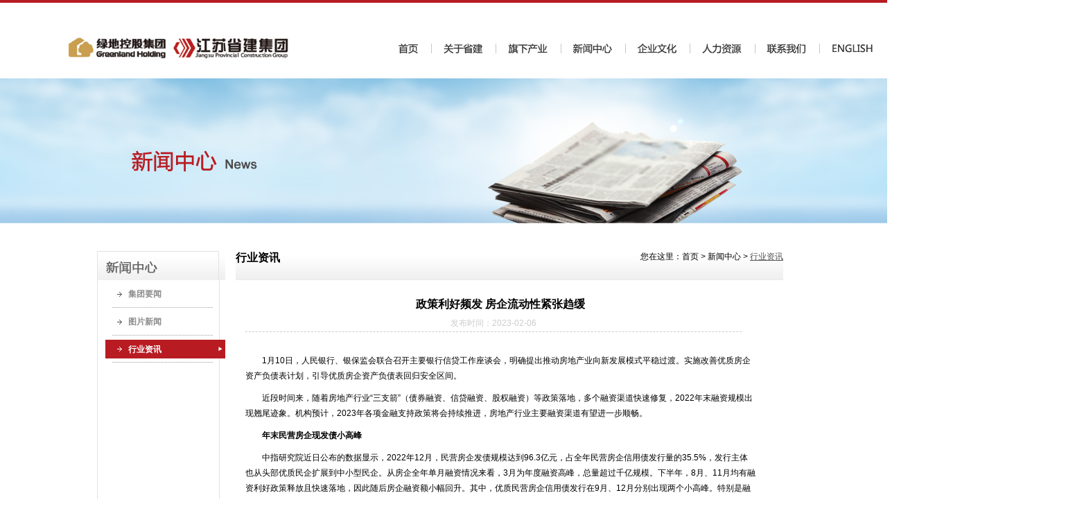

--- FILE ---
content_type: text/html; charset=utf-8
request_url: http://www.jpcec.com/xwzx/info_23.aspx?itemid=9930
body_size: 5417
content:
<!DOCTYPE html PUBLIC "-//W3C//DTD XHTML 1.0 Transitional//EN" "http://www.w3.org/TR/xhtml1/DTD/xhtml1-transitional.dtd">
<html xmlns="http://www.w3.org/1999/xhtml">
<head>
<meta http-equiv="Content-Type" content="text/html; charset=utf-8" />
 
 
<meta name="Author" content="万户网络" />
<meta name="Author" content="万户网络设计制作" />
<title>江苏省建筑工程集团有限公司</title>
<meta name="keywords" content="江苏省建筑工程集团有限公司" />
<meta name="Description" content="江苏省建筑工程集团有限公司" />

<link href="/cn/css/css_whir.css" rel="stylesheet" type="text/css" />
<script type="text/javascript" src="/cn/Script/jquery-1.4.2.min.js"></script>
<script type="text/javascript" src="/cn/Script/MSClass.js"></script>

<script type="text/javascript">
var menu='23'
</script>
</head>

<body>


 
 
<!---头部开始-->
<div class="header">
  <div class="headCon" style="width: 1551px;">
    <div class="head">
      <div class="logo"><a href='/index.aspx'></a></div>
     
      <div class="mainnav">
        <ul>
          <li><a href='/index.aspx' id="mainnav1"><em>首页</em></a></li>
          <li><a href='/gysj/index_13.aspx' id="mainnav2"><em>关于省建</em></a></li>
          <li><a href='/qxcy/index_18.aspx' id="mainnav3"><em>旗下产业</em></a></li>
          <li><a href='/xwzx/list_21.aspx' id="mainnav4"><em>新闻中心</em></a></li>
          <li><a href='/qywh/index_26.aspx' id="mainnav5"><em>企业文化</em></a></li>
          <li><a href='/rlzy/index_37.aspx' id="mainnav6"><em>人力资源</em></a></li>
          <li><a href='/lxwm/index_45.aspx' id="mainnav7"><em>联系我们</em></a></li>
          <li><a href='/index_en.aspx' id="mainnav8"><em>English</em></a></li>
        </ul>
      </div>
    </div>
   </div>
</div>
<!---头部结束--> 





<!--subbanner Start-->

<div class="subbanner" style=" background:url('/uploadfiles/2014/04/201404261428172817.jpg') no-repeat center top; width:100%; height:209px;"></div>

<!--subbanner End--> 



<!--contain Start-->
<div class="contain"> 
  <!--sidebar Start-->
  <div class="sidebar">
	
     
 
    	<em><img src="/cn/images/sidebar_news.jpg" /></em>
    	<ul>
            
                
                <li id="menuId21"><a href="/xwzx/list_21.aspx">集团要闻</a></li>
                       
            
                
                <li id="menuId70"><a href="/xwzx/list_70.aspx">图片新闻</a></li>
                       
            
                
                <li id="menuId23"><a href="/xwzx/list_23.aspx">行业资讯</a></li>
                       
            
            
        </ul>
		<script type="text/javascript">
        jQuery("#menuId"+menu).addClass("acur");
        </script>  


  </div>
  <!--sidebar End--> 
  
  <!--content Start-->
  <div class="content">
      <div class="current"><h3>您在这里：<a href="/index.aspx">首页</a> > <a href="http://www.jpcec.com//xwzx/list_21.aspx">新闻中心</a> > <span>行业资讯</span></h3><em>行业资讯</em></div>

    <!--newsInfo Start-->
    <div class="newsInfo">
      <h1 class="Info_title">政策利好频发 房企流动性紧张趋缓</h1>
        <h4 class="Info_time">发布时间：2023-02-06</h4>
        <div class="Info_txt">
          <p style="text-indent:2em;">	1月10日，人民银行、银保监会联合召开主要银行信贷工作座谈会，明确提出推动房地产业向新发展模式平稳过渡。实施改善优质房企资产负债表计划，引导优质房企资产负债表回归安全区间。	<p style="text-indent:2em;">		近段时间来，随着房地产行业“三支箭”（债券融资、信贷融资、股权融资）等政策落地，多个融资渠道快速修复，2022年末融资规模出现翘尾迹象。机构预计，2023年各项金融支持政策将会持续推进，房地产行业主要融资渠道有望进一步顺畅。	</p>	<p style="text-indent:2em;">		<strong>年末民营房企现发债小高峰</strong>	</p>	<p style="text-indent:2em;">		中指研究院近日公布的数据显示，2022年12月，民营房企发债规模达到96.3亿元，占全年民营房企信用债发行量的35.5%，发行主体也从头部优质民企扩展到中小型民企。从房企全年单月融资情况来看，3月为年度融资高峰，总量超过千亿规模。下半年，8月、11月均有融资利好政策释放且快速落地，因此随后房企融资额小幅回升。其中，优质民营房企信用债发行在9月、12月分别出现两个小高峰。特别是融资利率方面，受2022年内多次降息、信贷环境相对宽松、信托融资规模下降等多重因素影响，房地产行业平均融资成本明显下降。	</p>	<p style="text-indent:2em;">		融资成本方面，2022年1至12月，行业平均融资利率为3.94%，同比下降1.55个百分点。其中，信用债平均利率为3.43%，同比下降0.87个百分点；海外债平均利率为5.11%，同比下降1.72个百分点；信托平均利率为7.61%，同比上升0.29个百分点；ABS平均利率为3.40%，同比下降0.55个百分点。不过，2022年11月开始，房地产企业信托融资成本有上升趋势，利率超过8%的信托数量明显提升。	</p>	<p style="text-indent:2em;">		<strong>多部门出台利好政策</strong>	</p>	<p style="text-indent:2em;">		政策层面，2022年四季度以来，多部门陆续出台房地产行业融资利好政策，从信贷、债券、股权等方面为行业融资提供支持。2022年11月23日，中国人民银行、银保监会联合推出16条金融举措，促进房地产市场平稳健康发展。该措施被业界解读为定向针对房地产行业的“金融16条”。	</p>	<p style="text-indent:2em;">		2022年11月28日，证监会方面明确，恢复涉房上市公司并购重组及配套融资，恢复上市房企和涉房上市公司再融资，调整完善房地产企业境外市场上市政策，进一步发挥REITs盘活房企存量资产作用，积极发挥私募股权投资基金作用。	</p>	<p style="text-indent:2em;">		机构分析指出，多项政策陆续落地，形成支持房企融资的“三支箭”格局，供给端支持政策框架基本形成，并逐渐发力。中指研究院的数据显示，“金融16条”发布以来，截至2022年底，累计有超过120多家房地产企业获得银行授信。从银行端来看，60余家银行机构落实政策精神，积极向房企授信，总额度超过4.8万亿元。	</p>	<p style="text-indent:2em;">		<strong>融资渠道有望维持宽松</strong>	</p>	<p style="text-indent:2em;">		央行于2023年1月4日召开的工作会议中，将房地产纳入了“加大金融对国内需求和供给体系的支持力度”这一工作内容中，提出要“落实金融16条措施，支持房地产市场平稳健康发展”。	</p>	<p style="text-indent:2em;">		统计数据显示，房地产企业股权融资恢复信号发出后，累计有超过30家房企宣布配股或定向增发计划，央国企、民企、混合所有制均有参与。从企业状态来看，不仅包含优质房企，也有出险房企。从融资对象来看，大股东或实控人、母公司、金融机构均有出现。从融资目的来看，项目开发、偿还境内外债务、补充流动资金为主要用途，还有部分企业明确提出用来购买股权资产。	</p>	<p style="text-indent:2em;">		中指院分析指出，在行业融资端利好频出的背景下，房企流动性紧张问题将得以明显改善。企业要抓住当前融资窗口期，优化债务规模和结构的同时推动经营端回暖，从根本上解决流动性问题。展望2023年，各项金融支持政策将会持续推进，房地产行业主要融资渠道有望维持宽松状态。	</p>
        </div>
      
      <p>
      <h2 class="Info_back"><a href="list_23.aspx">返回列表</a></h2>
      <h5 class="Info_next">
        <a href="/xwzx/info_23.aspx?itemid=9931">上一篇：稳投资，重大工程挑大梁</a>
      </h5>
      <h5 class="Info_next">
        <a href="/xwzx/info_23.aspx?itemid=9929">下一篇：绿地集团2022年累计交付面积3015万平</a>
      </h5>
      </p>
    </div>
    <!--newslist End--> 
      
  </div>    
  <!--content End--> 
  
  
  
</div> 
</div> 
<!--contain End-->

<div class="containboot"></div>

 
 
<!--foot Start-->
<div class="footWrap">
    <div class="foot">
     
      <div class="links"><span><a href="https://beian.miit.gov.cn">苏ICP备11086906号-1</a></span>Copyright © 2008-2016 江苏省建筑工程集团有限公司 
      地址：江苏省南京市云龙山路99号省建大厦  电话：025-83433587  传真：025-83478223  举报电话:025-87750365  举报邮箱:jssjjw@jpcec.com</div>
      <div class="links" id="Traffic"><center><script type="text/javascript">var cnzz_protocol = (("https:" == document.location.protocol) ? " https://" : " http://");document.write(unescape("%3Cspan id='cnzz_stat_icon_1000471016'%3E%3C/span%3E%3Cscript src='" + cnzz_protocol + "s19.cnzz.com/z_stat.php%3Fid%3D1000471016%26show%3Dpic' type='text/javascript'%3E%3C/script%3E"));</script></center></div>
       </div>
</div>
<!--foot End-->



</body>
</html>


--- FILE ---
content_type: text/css
request_url: http://www.jpcec.com/cn/css/css_whir.css
body_size: 8262
content:
@charset "utf-8";
/* CSS Document */

body { margin:0px; padding:0px; font-size:12px; font-family:"宋体", Arial, Helvetica, sans-serif; font-size:12px; background:#fff; width:100%; min-width:1000px; width:expression((documentElement.clientWidth < 1000) ? "1000px" : "100%" );zoom:1; color:#000; overflow-x: hidden;}
ul,li{ list-style:none; color:#000;}
form,ul,li,em,dl,dt,dd{ margin:0px; padding:0px; font-style:normal;}
p{ line-height:22px;}
h1,h2,h3,h4,h5,h6{ margin:0px; padding:0px;}
img{ border:none;}
.clear{ clear:both;}
a{ text-decoration:none; color:#000; noline: expression(this.onFocus=this.blur()); }
a:focus{outline:none;-moz-outline:none;}
a:hover{ text-decoration:underline; color:#ce0a11;}


/*pages*/
.Pages{ text-align:center; padding:30px 0 10px 0px; line-height:24px; zoom:1; overflow:hidden; margin:0 auto;}
.Pages span{ padding:0px 3px; display:inline-block;}
.Pages a{ display:inline-block; margin:0px 2px;}
/*.Pages .p_cur{ float:left;}*/
.Pages .p_cur b{ color:#0E739F;}
/*.Pages .p_count{ float:left;}*/
.Pages .p_count b{ color:#0E739F;}
/*.Pages .p_total { float:left;}*/
.Pages .p_total b{ color:#0E739F;}
/*.Pages .p_page{ float:right;}*/
.Pages .p_page em{ font-style:normal; font-family:Arial;display:inline-block; float:left;}
.Pages .p_page em a{ padding:0px 8px; border:solid 1px #dcdcdc; background:#fff;}
.Pages .p_page em a.a_cur{ color:#fff; border:solid 1px #ddd; background:#ddd;}
.Pages .p_page b{ font-weight:normal;}
.Pages .i_text{ width:30px; padding:0px; text-align:center; font-size:12px; border:inset 1px #ddd; background:#fff;}
.Pages .i_button { position:relative; top:1px; width:34px; height:19px; cursor:pointer; border:none; color:#fff; background:#C01A1E;}

.Pages .p_jump,.Pages .p_cur,.Pages .p_count,.Pages .p_total{ display:none;}
.Pages .p_page .a_first,.Pages .p_page .a_end{ font-size:14px; width:45px; height:24px; line-height:24px; text-align:center; border:solid 1px #dcdcdc; background:#fff;}
.Pages .p_page a{ float:left;}
.Pages .p_jump{ font-size:14px;}
.Pages .p_jump b{  font-weight:normal; padding:0 3px;}
/*pages end*/



.main{ width:1000px; height:auto; margin:20px auto 18px; position:relative;}
.contain{ width:1000px; background:url(../images/contentbg.jpg) repeat-y; height:auto; margin:40px auto 0; overflow:hidden;}
.sidebar{ float:left; width:185px; height:auto;}
.content{ float:right; width:790px;background:url(../images/currentbg.jpg) repeat-x left top; margin-right:10px;}
.containboot{ margin:0 auto; width:1000px; height:30px; background:url(../images/contentbottombg.jpg) no-repeat; clear:both;}
.nobg{ background:none;}

.header{ width:100%; height:109px; border-top:4px solid #b71c22;}
.header .headCon{ width:1440px; height:109px; margin:0 auto; position:relative;}
.header .headCon .wxbox{ width:110px; height:109px; position:absolute; top:0; right:195px;}
.header .headCon .wxbox img{ width:110px; height:109px;}
.head{ width:1200px; height:109px; padding-left:80px; position:relative; z-index:1; overflow:hidden;}
.head .logo{ position:absolute; top:32px; width:350px; height:80px; background:url(../images/logo.jpg) no-repeat left top;background-size: 100% auto;}
.head .logo a{ display:block; width:450px; height:80px;}



.mainnav{ position:absolute; top:53px; right:0; width:720px; height:24px; background:url(../images/mainnav.jpg) no-repeat left top; overflow:hidden;}
.mainnav li{ float:left; height:auto;}
.mainnav li a{ display:block; height:24px;}
.mainnav li a:hover,.mainnav li a.aon{ height:24px; background:url(../images/mainnav.jpg) no-repeat left bottom; overflow:hidden;}
.mainnav li a em{ display:none;}


#mainnav1{ width:63px;}
#mainnav2{ width:93px;}
#mainnav3{ width:94px;}
#mainnav4{ width:93px;}
#mainnav5{ width:93px;}
#mainnav6{ width:94px;}
#mainnav7{ width:93px;}
#mainnav8{ width:97px;}

#mainnav1:hover,#mainnav1.aon{ background-position:0px 0px;}
#mainnav2:hover,#mainnav2.aon{ background-position:-63px 0px;}
#mainnav3:hover,#mainnav3.aon{ background-position:-156px 0px;}
#mainnav4:hover,#mainnav4.aon{ background-position:-250px 0px;}
#mainnav5:hover,#mainnav5.aon{ background-position:-343px 0px;}
#mainnav6:hover,#mainnav6.aon{ background-position:-436px 0px;}
#mainnav7:hover,#mainnav7.aon{ background-position:-530px 0px;}
#mainnav8:hover,#mainnav8.aon{ background-position:-623px 0px;}


/*.mainnav ul li .subnav{ position:absolute; display:none; padding:0px; background:url(../images/mainnavli.png) no-repeat; width:135px; height:28px; z-index:99999999;}
.mainnav ul li .subnav ul{}
.mainnav ul li .subnav li{ width:auto; line-height:28px; height:28px; float:left; overflow:hidden; }
.mainnav ul li .subnav li a{  background:url(../images/mainnavli.png) no-repeat; width:auto; display:block; color:#fff;line-height:28px; height:28px; overflow:hidden; }
.mainnav ul li .subnav li a:hover{text-decoration:none; color:#283D80;}
*/

.mainnav ul li .subnav{ position:absolute; display:none; padding:0px; background:url(../images/mainnavli.png) repeat-x; width:auto; min-width:125px; height:28px; z-index:9; padding-left:10px}
.mainnav ul li .subnav ul{ padding:0px; font-size:13px;}
.mainnav ul li .subnav li{ width:auto; padding:0 5px; line-height:26px; height:26px; display:inline-block; float:left; overflow:hidden; background:none;}
.mainnav ul li .subnav li a{ width:auto; display:block; background:none; color:#fff;line-height:26px; height:26px; overflow:hidden;}
.mainnav ul li .subnav li a:hover{ text-decoration:none; color:#83d7f1;}


.banner{ width:100%; height:450px; margin:0 auto; clear:both; overflow:hidden; position:relative;}
.banner #ulid li{ height:450px; width:100%;}
.tab_ul{ width:auto; height:12px; position:absolute; z-index:9 ;bottom:18px; left:50%; margin-left:265px;}
.tab_ul li{ width:12px; height:12px; float:left; background:url(../images/tab.png) no-repeat left; margin-right:7px; display:inline;}
.tab_ul li.active{background:url(../images/tab.png) no-repeat right; cursor:pointer;}




.Home_left{ float:left; width:678px; height:auto;}
.Home_right{ float:right; width:260px; height:auto;}

.Home_tab{ float:left; width:274px; height:265px;}
.T_ban{ width:274px; height:265px; overflow:hidden; position:relative;}
.T_ban .ban{}
.T_ban .ban li{ height:265px;}
.T_ban .ban li img{ width:274px; height:197px;}
.T_ban .ban li em{ display:block; width:262px; height:30px; font-size:14px; font-weight:bold; border:1px solid #e2e2e2; padding:15px 5px; overflow:hidden;}
.T_ban .ban li em a{ height:30px; line-height:30px; overflow:hidden; display:block; text-align:center;}
.T_ban .ban li p{ margin:0px; padding:0px; line-height:20px;}

.T_ban .hd{ position:absolute; right:0px; top:184px; font-size:11px;}
.T_ban .hd ul{}
.T_ban .hd ul li{ width:22px; height:13px; line-height:13px; border-right:1px solid #fff; color:#fff; cursor:pointer; overflow:hidden; background:#000; filter:alpha(opacity=70); -moz-opacity:0.7; opacity:0.7; float:left; text-align:center;}
.T_ban .hd ul li.on{filter:alpha(opacity=100); -moz-opacity:1; opacity:1; position:relative; margin-top:-3px; padding-top:3px; background:url(../images/tab_aon.png) no-repeat left; border-right:none; width:23px;}



.Home_news{ float:right; width:385px;}
.Home_news .title{ width:385px; height:32px; border-bottom:1px solid #e1e1e1; background:url(../images/home_newsTitlebg.jpg) no-repeat left; display:block;}
.Home_news .title h2{ margin:0px; padding:0px; height:37px;}
.Home_news .title h2 a{ float:right; font-size:12px; font-weight:normal; margin:10px 5px 0 0;}
.Home_news .title span{ width:108px; height:32px; display: inline-block; cursor:pointer; float:left;}
#titlebtn1.show{ background:url(../images/home_newsTitlebgon.jpg) no-repeat 0px 0px;}
#titlebtn2.show{ background:url(../images/home_newsTitlebgon.jpg) no-repeat -108px 0px;}



.Home_news em{ display:block; padding-right:5px; height:32px; border-bottom:1px solid #e1e1e1; background:url(../images/home_newsTitle.jpg) no-repeat;}
.Home_news em a{ float:right; margin-top:10px;}
.Home_news div ul{ padding:10px 10px 0 0;}
.Home_news div li{ line-height:27px; background:url(../images/home_newsIcon.jpg) no-repeat 8px; padding-left:20px;}
.Home_news div li span{ float:right; filter:alpha(opacity=50); -moz-opacity:0.5; opacity:0.5;}


.Home_project{ width:678px; height:auto;float:left;}
.Home_project em{ display:block; background:url(../images/home_projectsTitle.jpg) no-repeat; height:47px;}
.Home_project em a{ float:right; padding:15px 5px 0 0;}
.Home_project li{ float:left; width:160px; height:183px; padding-right:8px;}
.Home_project li img{ width:160px; height:160px;}
.Home_project li p{ margin:0px; padding:0px; height:23px; line-height:23px; text-align:center;}

.Home_project .imgscroll{ overflow:hidden; position:relative;width:678px;}
.Home_project .imgscroll .hd{ display:none; overflow:hidden; height:30px; background:#f4f4f4; padding:0 10px; }
.Home_project .imgscroll .hd .prev,.Home_project .imgscroll .hd .next{ display:block; width:5px; height:9px; float:right; margin-right:5px; margin-top:10px; overflow:hidden;
cursor:pointer; background:url("../images/arrow.png") no-repeat;}
.Home_project .imgscroll .hd .next{ background-position:0 -50px; }
.Home_project .imgscroll .hd .prevStop{ background-position:-60px 0; }
.Home_project .imgscroll .hd .nextStop{ background-position:-60px -50px; }
.Home_project .imgscroll .bd{ }
.Home_project .imgscroll .bd ul{ overflow:hidden; zoom:1; }
.Home_project .imgscroll .bd ul li{ float:left; width:269px; height:183px; padding-right:8px;}
.Home_project .imgscroll .bd ul li img{ width:269px; height:160px; overflow:hidden;}
.Home_project .imgscroll .bd ul li p{ margin:0px; padding:0px; height:23px; line-height:23px; text-align:center;}




/*手柆琴 Start*/
.Home_project #center { Z-INDEX: 2; position:relative; height:183px; left:-1px;}
.Home_project #slider { Z-INDEX: 1; POSITION: absolute; WIDTH: 678px; BACKGROUND: #fff; HEIGHT:183px; OVERFLOW: hidden; }
.Home_project #slider .slide { Z-INDEX: 10; POSITION: absolute; BORDER-LEFT: #fff 8px solid; WIDTH: 437px; BACKGROUND: #000; HEIGHT: 183px; OVERFLOW: hidden; TOP: 0; CURSOR: default; text-align:left; }
.Home_project #slider .slide span{color:#dfd1a4; font-size:18px; width:90px; display:block; line-height:30px; text-align:center; position:absolute; top:20px; left:0px; z-index:13; font-family:"微软雅黑";}
.Home_project #slider .slide font{ display:block; width:437px; height:29px; position:absolute; bottom:0px; left:0px; background:#000; z-index:12;opacity:0.6; display:none;}
.Home_project #slider .slide p{ font-size:12px; font-family:"微软雅黑";color:#fff; width:437px; height:29px; position:absolute; top:160px; left:10px; z-index:13; display:none; padding:0px; margin:0px; line-height:18px;}
.Home_project #slider .title { COLOR: #f80; FONT-SIZE: 1.2em; FONT-WEIGHT: bold; MARGIN-RIGHT: 1.5em; TEXT-DECORATION: none }
.Home_project #slider .text { POSITION: absolute; TEXT-ALIGN: justify; WIDTH: 437px; DISPLAY: none; FONT-FAMILY: verdana, arial, Helvetica, sans-serif; COLOR: #fff; FONT-SIZE: 0.9em; TOP:100%; LEFT: 10px }
.Home_project #slider .diapo { POSITION: absolute; FILTER: alpha(opacity=100); VISIBILITY: visible; opacity: 1 }
.Home_project #slider .slide img{ width:395px; height:183px;}
/*手柆琴 End*/

.Home_placar{ width:260px; height:123px; background:url(../images/home_placardbg.jpg) no-repeat; position:relative;}
/*
.Home_placar ul{ padding:43px 0 0 12px;}
.Home_placar li{ line-height:20px; background:url(../images/home_newsIcon.jpg) no-repeat 4px 8px; padding-left:10px; margin-bottom:5px;}
*/

/* 本例子css */
/*.Home_placar{ overflow:hidden; position:relative; border:1px solid #ccc; }*/
.Home_placar .hd{ display:none; overflow:hidden; height:30px; background:#f4f4f4; padding:0 10px; }
.Home_placar .hd .prev,.Home_placar .hd .next{ display:block; width:9px; height:5px; float:right; margin-right:5px; margin-top:10px; overflow:hidden; cursor:pointer; background:url("../images/arrow.png") 0 -100px no-repeat;}
.Home_placar .hd .next{ background-position:0 -140px; }
.Home_placar .hd .prevStop{ background-position:-60px -100px; }
.Home_placar .hd .nextStop{ background-position:-60px -140px; }
.Home_placar .bd{ /*padding:15px;*/ height:60px; position:absolute; top:43px; left:10px; width:240px; overflow:hidden;}
.Home_placar .infoList{}
.Home_placar .infoList li{ height:auto; line-height:20px; background:url(../images/home_newsIcon.jpg) no-repeat 4px 8px; padding-left:10px; margin-bottom:5px;}



.Home_video{}
.Home_video em{ display:block; height:39px; background:url(../images/home_videotitle.jpg) no-repeat;}
.Home_video img{ width:260px; height:158px;}

.Home_meida{ padding-top:10px;}
.Home_meida .Img{ float:left; width:108px; height:177px;}
.Home_meida .Img img{ width:108px; height:139px;}
.Home_meida .Img p{ width:108px; margin:0px; padding:8px 0 0 0; line-height:30px; height:30px; overflow:hidden;}
.Home_meida .Img p a{ margin:0px; padding:0px;}

.Home_meida .Imglist{ float:right; width:133px; height:177px; background:url(../images/home_listImg.jpg) no-repeat;}
.Home_meida .Imglist a.a1{ display:block; height:41px; cursor:pointer;}
.Home_meida .Imglist a.a2{ display:block; height:41px; margin:4px 0;}
.Home_meida .Imglist a.a3{ display:block; height:41px; }
.Home_meida .Imglist a.a4{ display:block; height:41px;margin:8px 0;}


.Home_link{ margin-top:19px; height:25px;width:1000px;margin:0 auto; position:relative; z-index:7;}
.Home_link_select{ height:auto; padding:2px 5px 2px 0; background:#f3f3f3; display:inline-block; width: 500px;height: 23px;line-height: 23px;}



.SelectBox{position: relative;float:left;line-height:23px; background:url(../images/select_bg.jpg) no-repeat left top; width:150px; height:23px; padding:0 0 0 5px; margin:0 0 0 10px;display:inline; z-index:9;}
.SelectBox .SelectText{ display:block; width:142px;padding-left:5px;height:23px; line-height:23px; cursor:pointer;}
.SelectBox .SelectList{ overflow-x:auto; overflow-y:auto; position: absolute; margin-left:-5px;height:95px;  width:150px; border:1px solid #D3D3D3; border-top:0px; background:#fff; display:none; z-index:99;}
.SelectBox .SelectList dt{ display:block; cursor:pointer;}
.SelectBox .SelectList dt a{ padding:0 10px; display:block; height:23px; line-height:23px; white-space:nowrap; text-overflow:ellipsis; overflow:hidden;}
.SelectBox .SelectList dt a:hover{ background:#f3f3f3; color:#333; text-decoration:none;}



.search{ float:right; width:265px;height:25px;line-height:25px;}
.search .inputstyle{ float:right; width:227px; height:21px; border:1px solid #e5e5e5; border-right:none; background:none;}
.search .submitstyle{ float:right; width:31px; height:25px; border:none; background:none; background:url(../images/searchbtn.jpg) no-repeat}




/*foot*/
.footWrap{ width:100%; height:85px; line-height:22px; background:#2e2e2e;}
.foot{ width:1000px; padding-top:24px; margin:0 auto;}
.foot .links{ line-height:22px; color:#fff;}
.foot .links span{ float:right;}
.foot .links a{ color:#fff;}


/*sidebar*/
.sidebar em{ width:185px; height:auto;}
.sidebar em img{ width:185px; height:42px; overflow:hidden;}
.sidebar ul{ width:173px; height:auto; margin-left:12px;}
.sidebar li{ height:auto; font-weight:bold;}
.sidebar li a{ height:40px; line-height:40px; padding-left:33px; display:block; background:url(../images/sidebarli.jpg) no-repeat; color:#8d8d8d;}
.sidebar li a:hover,.sidebar li.acur a{ text-decoration:none; color:#fff; background:url(../images/sidebarlion.jpg) no-repeat;}

.sidebar ul li .subnav{ display:none; margin:0px;}
.sidebar ul li .subnav li{  line-height:25px; height:25px;}
.sidebar ul li .subnav li a{ background:url(../images/sidebarsubli.jpg) no-repeat; color:#4c4d51; line-height:25px; height:30px; padding-left:25px; font-weight:normal;}
.sidebar ul li .subnav li a:hover,.sidebar ul li .subnav .liacur a{ color:#ba2022; font-weight:bold; background:url(../images/sidebarsublion.jpg) no-repeat;}

.sidebarImglist{ width:222px; margin:70px 0 0 14px;}
.sidebarImglist .list{ background:url(../images/sidebar_Img.jpg) no-repeat; height:260px; display:block;}
.sidebarImglist .list a.a1{ width:222px; height:60px; display:block;}
.sidebarImglist .list a.a1{ width:229px; height:60px; display:block;}
.sidebarImglist .list a.a2{ width:229px; height:60px; margin:6px 0; display:block;}
.sidebarImglist .list a.a3{ width:229px; height:125px; display:block;}
.sidebarImglist .list_contact{ margin-top:4px; background:url(../images/home_contactus.jpg) no-repeat; height:153px; display:block; font-family:"微软雅黑"; padding-left:18px;}
.sidebarImglist .list_contact em{ font-weight:bold; font-size:13px; color:#0c4694; height:33px; line-height:33px;}
.sidebarImglist .list_contact p{ line-height:20px; margin:0px; padding:20px 0 0;}


/*content*/
.subbanner{ width:100%; height:209px; clear:both;}

.current{ height:42px; line-height:42p;width:790px;}
.current em{ font-size:16px; font-weight:bold;}
.current h3{ float:right; margin:0px; padding:0px; font-size:12px; font-weight:normal;}
.current h3 a{}
.current span{ color:#525252; text-decoration:underline;}

.maincurrent{ background:url(../images/currentbg.jpg) repeat-x left top;}
.ItsIndustry{ padding:20px 0 45px 0px;}
.ItsIndustry li{ float:left; border:1px solid #e3e1e2; padding:24px 10px; margin:0px 15px 15px; overflow:hidden;}
.ItsIndustry li img{ float:left; width:237px; height:177px; border:1px solid #eef0ef; padding:2px;}
.ItsIndustry li .txt{ float:left; width:180px; height:177px; padding:0 0 0 14px; overflow:hidden;}
.ItsIndustry li .txt img{ width:180px; height:177px; border:none; padding:0px;}
.ItsIndustry li .txt h2{ font-size:14px; line-height:38px;}
.ItsIndustry li .txt p{ margin:0px; padding:0px; line-height:20px; text-indent:2em;}




.Info{ padding:30px 0; min-height:400px; overflow:hidden; float:left;width:790px;}
.Info_left{ float:left; width:495px;}
.Info_left .title{ margin:0px; padding:0 0 10px 0; font-size:14px; text-align:center;}
.Info_left p{ margin:0px; padding:0px; line-height:28px;}


.Info_right{ float:right; width:238px; height:453px;}
.Info_right img{ padding-top:10px; width:238px; height:453px;}

.Info_about{ padding:0 68px 0 32px;}
.Info_about p{ margin:0px; padding:0px; line-height:22px;}

.Info_contactMap{ width:745px; height:313px; padding-bottom:45px;}
.Info_contactMap img{ width:745px; height:313px;}
.Info_contact_left{ float:left; width:284px; padding-right:44px;}
.Info_contact_left img{ width:284px; height:185px;}

.Info_contact_right{ float:left; width:345px; height:auto;}
.Info_contact_right h2{ font-size:14px; color:#bc1b21; line-height:35px; border-bottom:1px dashed #CCC;}
.Info_contact_right p{ margin:0px; padding:10px 0 0 0; line-height:24px; color:#787878;}
.Info .info_title{ margin:0px; padding:0px; line-height:40px; color:#000; font-size:18px;}
.Info .info_img{ position:relative;}
.Info .info_img img{ width:590px; height:376px; border:1px solid #ddd; padding:6px;}
.Info .info_img .txtbg{ position:absolute; bottom:7px; left:100px; z-index:1; width:590px; height:42px; line-height:42px; color:#fff; font-size:12px; background:#33230c; filter:alpha(opacity=50); -moz-opacity:0.5; opacity:0.5; text-align:center; overflow:hidden;}



.info_Imglist{ height:104px; padding:20px 0 20px 92px; overflow:hidden;}
.info_Imglist .leftbtn{ float:left; width:18px; height:66px; margin:20px 10px 0 0; background:url(../images/l_btn.jpg) no-repeat; cursor:pointer;}
.info_Imglist .rightbtn{ float:left; width:18px; height:66px; margin:20px 0 0 10px; background:url(../images/r_btn.jpg) no-repeat; cursor:pointer;}
.info_Imglist .Imgbox{ float:left; width:544px; height:104px; overflow:hidden;}
.info_Imglist .Imgbox li{ float:left; margin-right:21px;}
.info_Imglist .Imgbox li img{ border:1px solid #939393; padding:2px; width:163px; height:100px; cursor:pointer;}


.singleInfo{ margin:30px 0; min-height:400px; overflow:hidden;}
.singleInfo p{ line-height:26px;}
.singleInfoTop{ width:375px; padding-top:10px;}
.singleInfoimgbg{ background:url(../images/temp/categoryImg.jpg) no-repeat right top;}



.honor{ padding:30px 0 0 0; min-height:400px; overflow:hidden;}
.honor li{ float:left; padding:25px 21px 0 21px; height:190px; overflow:hidden; background:url(../images/Honor_libg.jpg) repeat-x left top;}
.honor li img{ width:203px; height:128px; padding:5px; border:1px solid #ddd; background:#FFF;}
.honor li p{ margin:0px; padding:0px; line-height:30px; text-align:center;}


.news{ padding:60px 0 0 0; min-height:400px; overflow:hidden}
.news ul{ padding-bottom:10px;}
.news li{ height:35px; line-height:35px; background:url(../images/newsbg.jpg) repeat-x; font-size:14px;}
.news li a{ color:#212121; background:url(../images/newsIcon.jpg) no-repeat left; padding-left:20px;}
.news li a:hover{ color:#ce0a11;}
.news li span{ float:right; color:#979797;}

.news li.topImg{ border-bottom:1px solid #dfdfdf; background:none; padding:0 0 22px 0; height:137px; line-height:auto;}
.news li.topImg img{ float:left; width:196px; height:127px; padding:4px; margin-right:20px; border:1px solid #dfdfdf; }
.news li.topImg h2{ margin:0px; padding:0px; line-height:26px; height:26px; font-size:14px; color:#297ACB;}
.news li.topImg a{ background:none; padding:0px;}
.news li.topImg h2 a{ background:none; color:#212121;}
.news li.topImg p{ margin:0px; padding:5px 0; line-height:22px; font-size:12px;}
.news li.topImg em{line-height:24px; overflow:hidden;}
.news li.topImg em a{ background:none; color:#ce0a11;}




.newsInfo{ padding:20px 40px 40px 14px; overflow:hidden}
.newsInfo .Info_title{ margin:0px; font-size:16px; line-height:30px; height:auto; text-align:center;}
.newsInfo .Info_time{ text-align:center; font-size:12px; font-weight:normal; line-height:24px; color:#CCC; border-bottom:1px dashed #CCC; margin:0px 20px 0px 0px; padding:0px;}

.newsInfo .Info_back{ margin:0px; padding:10px 0 0 0; font-size:12px; line-height:24px; font-weight:normal; border-top:1px solid #CCC;}
.newsInfo .Info_back a{ color:0E739F;}
.newsInfo .Info_txt{ line-height:22px; overflow:hidden; padding:20px 0; min-height:300px;}

.newsInfo p{ margin:0px; padding:10px 0 0 0;} 
.newsInfo .Info_next{ margin:0px; padding:0px; font-size:12px; font-weight:normal; line-height:24px;}

.human{ padding:30px 60px 0 20px; min-height:400px; overflow:hidden; _height:auto !important; _height:500px; }
.human li{ padding-bottom:18px;}
.human li table{ border-collapse:collapse; border:none;}
.human li table td{ padding-left:10px; line-height:28px; border:1px solid #e8e8e8; border-collapse:collapse;}

.human li table .td01{ background:#f7f7f7; font-weight:bold; color:#b81b22;}
.human li table .td01 span{ float:right; width:88px; height:24px; line-height:24px; background:#b81b22; color:#fff; text-align:center; display:block; margin:2px 2px 0 0; font-weight:normal;}
.human li table .td01 span a{ color:#fff;}
.human li table td.td02{ padding:10px; line-height:22px;}

.apply{ padding:30px 60px 0 20px; min-height:400px; overflow:hidden;}
.apply table{ border-collapse:collapse; border:none;}
.apply table td{ padding:4px 0 4px 10px; line-height:30px; border:1px solid #e8e8e8; border-collapse:collapse;}
.apply table td .text{ width:300px; height:22px; line-height:22px; border:1px solid #e8e8e8;}
.apply table td .btn{ width:70px; height:26px; line-height:26px; color:#fff; background:#b81b22; text-align:center; border:none;}
.apply .form_err{ color:#f00;}


.video{ padding:30px 0px 30px 30px; min-height:400px; overflow:hidden;}
.video .topInfoTitle{ margin:0px; padding:0px; width:600px; line-height:40px; text-align:center;}
.video .topImg{ width:600px; height:400px; padding-bottom:20px;}
.video .title{ margin:0 0 22px 0; padding:0px; border-bottom:2px solid #e4e4e4; line-height:30px; font-size:14px;}
.video li{ float:left; width:166px; height:auto; padding-right:27px;}
.video li img{ width:166px; height:122px;}
.video li em{ width:166px; height:30px; line-height:30px; display:block; text-align:center;}


.Magazine{ padding:30px 0px 30px 30px; min-height:400px; overflow:hidden;width:760px;}
.Magazine .top{ padding-bottom:20px; overflow:hidden;}
.Magazine .top img{ float:left; width:153px; height:200px; padding:5px; border:1px solid #e4e4e4; margin-right:70px;}
.Magazine .top .txt{float:left; width:350px;}
.Magazine .top .txt h2{ font-size:20px; font-family:"微软雅黑"; border-bottom:1px solid #e8e8e8; line-height:35px; color:#000; font-weight:normal;}
.Magazine .top .txt h2 span{ font-size:12px; border-left:2px solid #ddd; color:#f00; font-weight:normal; margin-left:10px; padding-left:10px;}
.Magazine .top .txt .desc{ height:90px; line-height:30px; padding:10px 0; overflow:hidden;}
.Magazine .top .txt .desc p{ margin:0px; padding:0px; line-height:30px; color:#7e7e7e;}
.Magazine .top .txt em{ display:block; width:112px; height:47px; background:url(../images/pdfIcon.jpg) no-repeat;}
.Magazine .top .txt em a{ display:block; width:112px; height:47px;}



.Magazine .title{ margin:0 0 22px 0; padding:0px; border-bottom:2px solid #e4e4e4; line-height:30px; font-size:14px; width:760px;}
.Magazine li{ float:left; width:226px; height:auto; padding:0 15px 40px 0;}
.Magazine li img{ float:left; width:86px; height:115px; padding:3px; border:1px solid #e4e4e4; margin-right:10px;}
.Magazine li .txt{ float:left; width:120px; height:auto;}
.Magazine li .txt h4{ margin:0px; padding:0px 0px 7px 0px; border-bottom:1px dashed #dddddd; color:#f00; font-size:12px;}
.Magazine li .txt h4 a{ color:#f00;}
.Magazine li .txt p{ margin:0px; padding:0px; line-height:40px;}
.Magazine li .txt p a{ color:#000;}


.product{ overflow:hidden;}
.product ul{ padding:25px 0 0 20px;}
.product ul li{ float:left; width:314px; height:auto; margin:0 40px 40px 0;}
.product ul li h2{ padding:0px; line-height:30px; border-bottom:3px solid #e5e5e5; font-size:16px; color:#f5a100; font-family:"微软雅黑"; margin-bottom:10px;}
.product ul li img{ float:left; width:90px; height:90px; padding-right:15px; }
.product ul li .txt{ float:left; width:205px;}
.product ul li .txt dd{ line-height:22px; background:url(../images/productIcon.jpg) no-repeat left; padding-left:10px;}


.productList{ padding:15px 0 0 15px; overflow:hidden;}
.productList li{ width:690px; height:290px; background:url(../images/productsbg.jpg) repeat-x; margin-bottom:5px; padding:22px 0 0 22px; overflow:hidden;}
.productList li .left{ float:left; width:260px;}
.productList li .left .title{ margin:0px; padding:0px; font-size:14px; color:#f8ba44; border-bottom:3px solid #e5e5e5; line-height:30px; margin-bottom:6px;}
.productList li .left p{ margin:0px; padding:0px; line-height:22px;}
.productList li .left p span{ color:#325da3;}
.productList li .left p.pt15{ padding-top:15px;}
.productList li .right{ float:left; padding-left:70px;}

.productList .title em{ background:url(../images/titleicon.jpg) no-repeat left; padding-left:15px; font-weight:bold; font-size:16px;}
.productList .title span{ float:right;}
.productList .box{ border:1px solid #ECECEC;}
.productList .box li{ float:left; width:334px; height:320px; border-right:1px solid #ECECEC; background:url(../images/phonelibgon.jpg) no-repeat; text-align:center;}
.productList .box li:hover{ width:333px; height:320px; background:url(../images/phonelibg.jpg) no-repeat;}
.productList .box li img{ padding-top:10px; width:254px; height:245px; text-align:center}
.productList .box li center{ width:333px; line-height:30px; font-weight:bold;}



.Staff{ width:1000px; height:468px; background:url(../images/temp/banner_Staff.jpg) no-repeat; position:relative;}
.Staff_form{ width:281px; height:279px; background:url(../images/Staffbg.png) no-repeat; position:absolute; top:60px; right:78px; padding:62px 0 0 37px;}
.Staff_form li{ line-height:40px;}
.Staff_form li .Staff_input01{ font-size:14px; color:#c9c9c9; margin-bottom:20px; width:215px; height:42px; line-height:42px; border:none; background:url(../images/Staff_input01.jpg) no-repeat; padding-left:30px;}
.Staff_form li .Staff_input02{ font-size:14px; color:#c9c9c9; width:215px; height:42px; line-height:42px; border:none; background:url(../images/Staff_input02.jpg) no-repeat; padding-left:30px;}
.Staff_form li .Staff_button{ width:245px; height:42px; line-height:42px; border:none; background:url(../images/Staff_button.jpg) no-repeat;}
.Staff_form li span{ float:right; padding-right:40px;}

.form_hy{ width:256px; height:318px; background:url(../images/searchbg.png) no-repeat; position:absolute; right:70px; top:88px; padding:20px 0 0 20px;}
.form_hy li{}
.form_hy li.title{ width:215px; height:35px; background:url(../images/hy_title.png) no-repeat; display:block;}
.form_hy .title_price{ width:215px; height:35px; background:url(../images/price_title.jpg) no-repeat; display:block;}

.form_hy li{ font-family:"微软雅黑"; color:#fff; margin-bottom:5px;}
.form_hy li .hy_inputStyle{ width:206px; height:37px; line-height:37px; border:none; background:#fff; padding-right:5px;}
.form_hy li .hy_inputStyle02{ float:left; width:120px; height:37px; line-height:37px; border:none; background:#fff; padding-right:5px; border:1px solid #c8c8c8;}
.form_hy li img{ float:left; width:75px; height:37px; border:1px solid #c8c8c8; margin-left:5px;}
.form_hy li .hy_submitStyle{ margin-top:20px; margin-left:25px; width:166px; height:35px; border:none; background:url(../images/hy_btn.png) no-repeat;}

.Prompt{ line-height:42px; padding-bottom:10px;}
.Prompt span{ color:#f89c1d;}
.orderInfo{ border:1px solid #dadada; border-bottom:none; padding-left:20px; line-height:33px; background:url(../images/titlebg.jpg) no-repeat left; color:#cf7e0f; font-size:14px; font-family:"Adobe 黑体 Std R"; margin-top:10px;}
.orderInfo01{ border:1px solid #dadada; padding-left:20px; line-height:44px;}
.orderInfo01 table{ width:100%;}
.orderInfo02{ border:1px solid #dadada; border-top:none; margin-bottom:30px; padding:10px 0 30px 20px;}
.orderInfo02 p{ margin:0px; padding:0px; line-height:22px; }
.Tracking{ margin:10px 0 0 0; border:1px solid #dadada; padding-left:20px; line-height:33px; background:url(../images/titlebg.jpg) no-repeat left; color:#cf7e0f; font-size:14px; font-family:"Adobe 黑体 Std R";}

.price_info{ padding-bottom:45px;}
.price_info table{ width:100%; border-collapse:collapse;}
.price_info table td{ border-collapse:collapse; border:1px solid #dadada; line-height:33px;}
.price_info table td.tdw01{ width:110px; text-align:center;}

.form_hy table{ font-family:"微软雅黑";}
.form_hy table .price_inputStyle{ float:left; width:90px; height:20px; padding:2px 0; line-height:20px; border:none; background:url(../images/inputbg.jpg) no-repeat; padding-right:5px; color:#666; padding-left:8px;}
.form_hy table .price_submitStyle{ width:95px; height:35px; border:none; background:url(../images/searchbtn.jpg) no-repeat;}
.form_hy table td.tdColor{ color:#fff; padding-top:12px;}








.net{ padding:40px 0 70px 90px; width:810px;  overflow:hidden;}
.net .title{ margin:0px; padding:0px; line-height:22px; font-size:12px; font-weight:normal;}
.net .title span{ color:#ca0000; font-weight:bold;}
.net .map{ margin-left:118px; width:533px; height:421px; background:url(../images/mapSearch.jpg) no-repeat; display:block; position:relative;}
.net .map #map01{ display:block; width:60px; height:35px; position:absolute; top:85px; right:110px; z-index:9; cursor:pointer;}
.net .map #map02{ display:block; width:60px; height:35px; position:absolute; top:240px; right:50px; z-index:9; cursor:pointer;}
.net .map #map03{ display:block; width:60px; height:35px; position:absolute; bottom:40px; right:125px; z-index:9; cursor:pointer;}
.net .map .a1{ padding:10px 0 0 25px; width:258px; height:149px; background:url(../images/showbg.png) no-repeat; display:none; position:absolute; top:55px; right:155px;}
.net .map .a2{ padding:10px 0 0 25px; width:258px; height:149px; background:url(../images/showbg.png) no-repeat; display:none; position:absolute; top:210px; right:100px;}
.net .map .a3{ padding:10px 0 0 25px; width:258px; height:149px; background:url(../images/showbg.png) no-repeat; display:none; position:absolute; bottom:-50px; right:175px;}
.net .map em{ font-size:14px; line-height:30px; color:#f89c1d; font-weight:bold;}
.net .map p{ margin:0px; padding:0px; line-height:22px;}
	
	
.partner{ padding:20px 30px 70px 14px; line-height:24px; overflow:hidden;}
.partner h2{ margin:0px; padding:0px; font-size:12px; height:20px; line-height:20px;}
.partner .txt{}
.partner .txt img{ float:right; padding-left:50px;}
.partner .txt .word{ padding-top:20px;}
.partner .partnerContent p{ text-indent:2em;}




.message{ padding:30px 36px 75px 30px; overflow:hidden;}
.message h2{ margin:0px; padding:0 0 0 10px; background:url(../images/messagetitle.jpg) repeat-x; color:#FFF; height:27px; line-height:27px; font-size:14px;}
.message ul{ padding:10px 0 30px 0;}
.message li{ }
.message li .question{ background:url(../images/q_bg.jpg) repeat-x; padding:0 13px; height:32px; line-height:32px;}
.message li .question span{ float:right;}
.message li .question em{ background:url(../images/q.jpg) no-repeat left center; font-weight:bold; padding-left:20px;}
.message li .anwser{ background:url(../images/a.jpg) no-repeat left 5px; margin:15px 13px; padding-left:20px; height:auto; line-height:22px; color:#B88A4C;}
.message table{ width:100%; border:none; border-collapse:collapse;}
.message table td{ border:1px solid #DBDBDB; border-collapse:collapse; line-height:32px;}
.message table font{ color:#F00; padding-right:10px;}
.message .left{ padding-left:30px;}

.inputtxt{ width:189px; height:22px; line-height:22px; background:url(../images/inputbg.jpg) no-repeat; border:none;}
.submitbtn{ width:65px; height:23px; border:none; background:url(../images/submit.jpg) no-repeat; margin-right:10px; margin-top:15px}
.resetbtn{ width:65px; height:23px; border:none; background:url(../images/reset.jpg) no-repeat;}

.message .textarea{ width:540px; height:117px; line-height:20px;background:url(../images/textbg.jpg) no-repeat; border:none; overflow:hidden;}

.order{ padding:60px 0 70px 30px; width:700px;}
.order table{ width:100%; border:none; border-collapse:collapse;}
.order table td{ border:1px solid #DBDBDB; border-collapse:collapse; line-height:39px;}
.order table td.pl{ padding-left:30px;}
.order table font{ color:#F00; padding-right:10px;}
.order table .btnstyle{ text-align:center; padding:20px 0 30px 0;}
.order table span{ padding-right:10px;}




.vedio{ width:720px; height:auto; padding:50px 0 0 50px;}
.vedio .introduce{ overflow:hidden;}
.vedio .introduce img{ float:left; width:414px; height:307px; padding:4px; border:1px solid #D8D8D8;}
.vedio .introduce .txt{ float:right; width:270px; height:auto; font-family:"微软雅黑";}
.vedio .introduce .txt h1{ margin:0px; padding:0px; height:28px; color:#FE9901; font-size:14px; border-bottom:1px solid #DBDBDB;}
.vedio .introduce .txt h1 a{ color:#FE9901;}
.vedio .introduce .txt h2{ margin:0px; padding:0px; height:28px; line-height:28px; font-size:12px;}
.vedio .introduce .txt h2 span{ color:#CECECE; font-weight:normal;}
.vedio .introduce .txt p{ margin:0px; padding:0px; line-height:24px; padding-right:5px;}


.vedio .vedioImgList{ border-top:1px solid #DDDDDD; border-bottom:1px solid #DDDDDD; padding:7px 0; margin:28px 0 35px 0; overflow:hidden;}

.vedio .vedioImgList .leftbtn{ float:left; width:14px; height:113px; background:url(../images/leftbtn.jpg) no-repeat; display:block; cursor:pointer;}
.vedio .vedioImgList .leftbtn a{ width:14px; height:113px; display:block;}

.vedio .vedioImgList .rightbtn{ float:left; width:14px; height:113px; background:url(../images/rightbtn.jpg) no-repeat; display:block; cursor:pointer;}
.vedio .vedioImgList .rightbtn a{ width:14px; height:113px; display:block;}

.vedio .vedioImgList .scrollimg{ float:left;}
.vedio .vedioImgList .scrollimg ul{ padding:3px 14px 0 50px;}
.vedio .vedioImgList .scrollimg li{ float:left; width:122px; height:auto; padding-right:35px;}
.vedio .vedioImgList .scrollimg li img{ width:112px; height:81px; border:1px solid #E3E3E3; background:#fff; overflow:hidden;}
.vedio .vedioImgList .scrollimg li em{ line-height:122px; line-height:22px; font-weight:bold;}







.contactus{ padding:32px 0 0 44px; line-height:24px; overflow:hidden;}
.contactus .mapimg{ margin:20px 0 90px 0;}
.contactus .mapimg img{ padding:3px; width:739px; height:auto; border:1px solid #E8E8E8;}
.contactus .contactus_left{ float:left; width:178px; height:auto;}
.contactus .contactus_left h2{ margin:0px; padding:0px; background:#E4E4E4; height:26px; line-height:26px; padding-left:10px; color:#FD9800; font-size:14px; font-family:"微软雅黑";}
.contactus .contactus_left p{ margin:0px; height:70px; padding:20px 0 0 15px; line-height:22px;}


.contactus .contactus_right{ float:left; width:415px; height:auto; padding:0 0 135px 54px; font-family:"微软雅黑";}
.contactus .contactus_right h2{ width:178px; margin:0px; padding:0px; background:#E4E4E4; height:26px; line-height:26px; padding-left:10px; color:#FD9800; font-size:14px;}
.contactus .contactus_right em{ height:60px; line-height:60px; padding-left:10px;}
.contactus .contactus_right table{ width:415px; border-collapse:collapse; border:none;}
.contactus .contactus_right table td{ width:415px; height:30px; line-height:30px; overflow:hidden;}
.contactus .contactus_right table .table_left{ width:86px; height:auto; line-height:30px;}
.contactus .contactus_right table .inputtxt{ width:190px; height:20px; line-height:20px; border:1px solid #C4C4C4; background:#F6F6F6;}
.contactus .contactus_right table td .textarea{ width:320px; height:100px; line-height:20px; border:1px solid #C4C4C4; background:#F6F6F6; overflow:hidden;}
.contactus .contactus_right table td .submitbtn{ width:105px; height:30px; border:none; background:url(../images/submitbtn.jpg) no-repeat; margin-right:10px; margin-top:15px}
.contactus .contactus_right table td .resetbtn{ width:105px; height:30px; border:none; background:url(../images/resetbtn.jpg) no-repeat;}


.aboutInfo{ height:auto; padding:30px 35px 100px 30px; font-family:"微软雅黑"; overflow:hidden;}
.aboutInfo_left{ float:left; width:178px; height:auto; padding-top:20px;}
.aboutInfo_right{ float:right; width:555px; height:auto;}
.aboutInfo_right p{ text-indent:2em; line-height:24px;}


.member{ width:773px; height:auto; padding:40px 0 70px 30px; overflow:hidden;}
.member h1{ height:33px; line-height:33px; background:#E8E8E8; font-size:12px;}
.member h1 em{ float:left; background:url(../images/memberline.jpg) no-repeat; width:2px; height:33px; display:block;}
.member h1 span{ float:left; width:80px; height:33px; text-align:center;}
.member h1 span a{ color:#EF9000;}
.member table .inputtxt{ width:190px; height:20px; line-height:20px; border:1px solid #C4C4C4; background:#F6F6F6;}
.member table td .textarea{ width:320px; height:100px; line-height:20px; border:1px solid #C4C4C4; background:#F6F6F6; overflow:hidden;}
.member table td .savebtn{ width:105px; height:30px; border:none; background:url(../images/savebtn.jpg) no-repeat;}
.member table a{ color:#F60238;}


	.sitemap{text-justify:inter-ideograph;text-align:justify;word-wrap:break-word;clear:both;overflow:hidden; margin:0px auto; padding:20px; min-height:200px;}
	
	 .ul_sitemap li{ border-bottom:1px dashed #CCC; padding:10px 0; line-height:30px;}

	.FriendLInks{ padding:20px 0; overflow:hidden;}
	.FriendLInks li{ float:left; padding:0 23px 20px 0;}
	.FriendLInks li img{ width:145px; height:44px; border:1px solid #DCD1D9;}
	.FriendLInks li center{ width:145px; line-height:30px;}

	.paterInks{ padding:20px 0; overflow:hidden;}
	.paterInks li{ float:left; padding:0 10px 20px 0;}
	.paterInks li img{ width:230px; height:70px; border:1px solid #DCD1D9;}
	.paterInks li center{ width:230px; line-height:30px;}


/*弹出框*/ 
.showbg{ display:none; position:absolute; left:0px; top:0px; z-index:8; width:100%; height:184%; background:#999; filter:alpha(opacity=70); -moz-opacity:0.7; opacity:0.7;}
.showbox{ display:none; position:fixed; z-index:9; left:50%; top:50%; margin:-140px 0 0 -235px; width:470px; height:285px; background:#fff;}
.showbox .close{ position:absolute; top:10px; right:10px; width:14px; height:13px;}
.showbox .close a{ cursor:pointer; display:block; width:14px; height:13px; background:url(../images/closeIcon.jpg) no-repeat;}
.showbox .img{ position:absolute; top:65px; right:100px; width:260px; height:143px; background:url(../images/showIcon.jpg) no-repeat;}
.showbox .img a.btn1{ display:block; width:260px; height:60px; margin-bottom:20px;}
.showbox .img a.btn2{ display:block; width:260px; height:60px;}


/*对联*/
.CoupletLeft{ position:absolute; left:-220px; top:0; }
.Coupletright{ position:absolute; right:-220px; top:0;}


.fixwxbox{width: 100%;margin-top: 20px}
.fixwxbox div {text-align: center;width: 130px;float: left;font-size: 11px}
.fixwxbox div img{width: 110px;}



